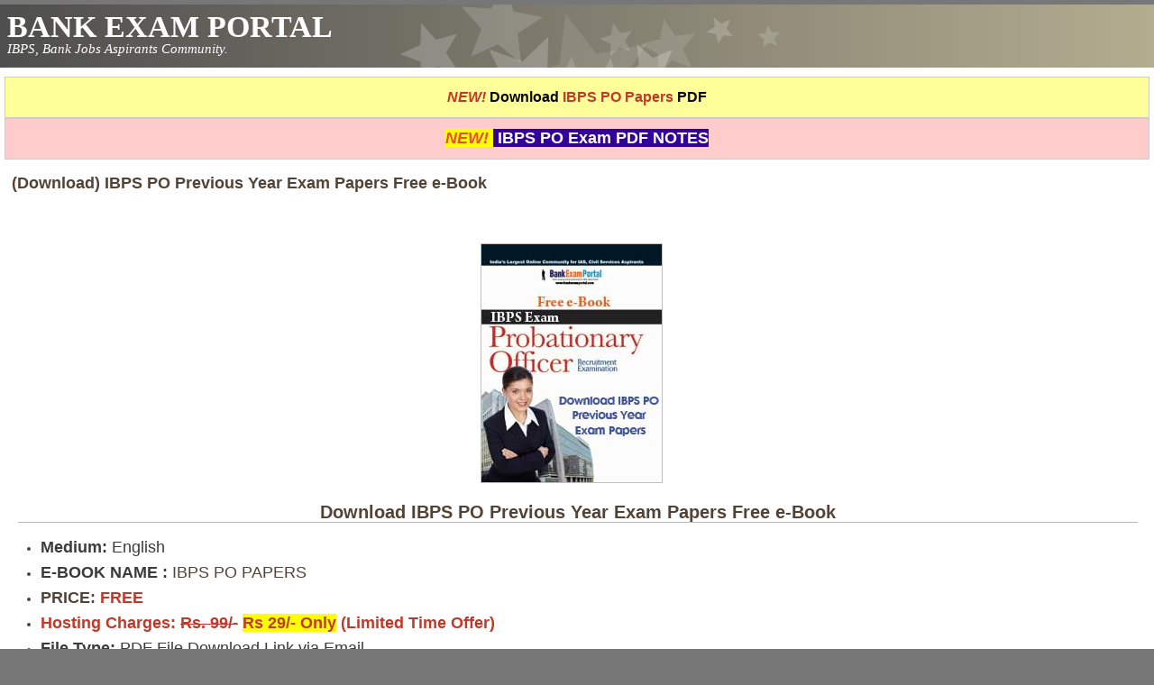

--- FILE ---
content_type: text/html; charset=utf-8
request_url: https://bankexamportal.com/ebook/ibps-po-previous-years-papers
body_size: 4393
content:
<!DOCTYPE html>
<head>
  <meta http-equiv="Content-Type" content="text/html; charset=utf-8" />
<meta name="Generator" content="Drupal 7 (http://drupal.org)" />
<link rel="canonical" href="/ebook/ibps-po-previous-years-papers" />
<link rel="shortlink" href="/node/3872" />
<meta name="viewport" content="width=device-width, initial-scale=1" />
<link rel="shortcut icon" href="https://bankexamportal.com/favicon.ico" type="image/vnd.microsoft.icon" />
  <title>(Download) IBPS PO Previous Year Exam Papers Free e-Book | BANK EXAM PORTAL : IBPS, PO, Clerk, IPPB, Bank Jobs Aspirants Community.</title>
  <link type="text/css" rel="stylesheet" href="https://bankexamportal.com/sites/default/files/css/css_xE-rWrJf-fncB6ztZfd2huxqgxu4WO-qwma6Xer30m4.css" media="all" />
<link type="text/css" rel="stylesheet" href="https://bankexamportal.com/sites/default/files/css/css_d-xkwlIr3FCAhzVatdI1nYGTrQiw2YTY_7V1pNE-Mxk.css" media="all" />
<link type="text/css" rel="stylesheet" href="https://bankexamportal.com/sites/default/files/css/css_PGbJgHCUCBf4dg7K9Kt8aAwsApndP4GZ9RuToPy3-Fk.css" media="all" />
<link type="text/css" rel="stylesheet" href="https://bankexamportal.com/sites/default/files/css/css_E2lfsr4euiSbWmIhso-rKTg1rCctelsBDVrjcvLmbcs.css" media="all" />
<link type="text/css" rel="stylesheet" href="https://bankexamportal.com/sites/default/files/css/css_jY1YUI4b-EpjJaIgqTvaBxviFIBhyKTEStXd9nb34-w.css" media="only screen" />

<!--[if IE 8]>
<link type="text/css" rel="stylesheet" href="https://bankexamportal.com/sites/all/themes/mayo/css/ie8.css?t5cgm3" media="all" />
<![endif]-->

<!--[if  IE 7]>
<link type="text/css" rel="stylesheet" href="https://bankexamportal.com/sites/all/themes/mayo/css/ie.css?t5cgm3" media="all" />
<![endif]-->

<!--[if IE 6]>
<link type="text/css" rel="stylesheet" href="https://bankexamportal.com/sites/all/themes/mayo/css/ie6.css?t5cgm3" media="all" />
<![endif]-->
<style type="text/css" media="all">
<!--/*--><![CDATA[/*><!--*/
body{font-size:87.5%;font-family:Verdana,Geneva,Arial,'Bitstream Vera Sans','DejaVu Sans',Meiryo,'Hiragino Kaku Gothic Pro','MS PGothic',Osaka,sans-serif;}
h1,h2,h3,h4,h5{font-family:Verdana,Geneva,Arial,'Bitstream Vera Sans','DejaVu Sans',Meiryo,'Hiragino Kaku Gothic Pro','MS PGothic',Osaka,sans-serif;}
.sidebar h2{font-size:1.2em;}
#content .node h2{font-size:1.4em;}

/*]]>*/-->
</style>
  <script type="text/javascript" src="https://bankexamportal.com/sites/default/files/js/js_oTw2mccdSyi5Mu_UeNjwZZ2nsxd4cA8KM0jkogZEw68.js"></script>
<script type="text/javascript" src="https://bankexamportal.com/sites/default/files/js/js_f_6-OzlFXjayKlsU5sJKLwjz7LFQvdIZDm-Mt6jKwyM.js"></script>
<script type="text/javascript">
<!--//--><![CDATA[//><!--
jQuery.extend(Drupal.settings, {"basePath":"\/","pathPrefix":"","ajaxPageState":{"theme":"mayo","theme_token":"35Jwri30DJpAk2sgVSLqiIMTPOCK1FScB2nHp03T5-w","js":{"sites\/all\/modules\/jquery_update\/replace\/jquery\/1.7\/jquery.min.js":1,"misc\/jquery.once.js":1,"misc\/drupal.js":1,"sites\/all\/modules\/google_cse\/google_cse.js":1},"css":{"modules\/system\/system.base.css":1,"modules\/system\/system.menus.css":1,"modules\/system\/system.messages.css":1,"modules\/system\/system.theme.css":1,"modules\/comment\/comment.css":1,"modules\/field\/theme\/field.css":1,"sites\/all\/modules\/google_cse\/google_cse.css":1,"modules\/node\/node.css":1,"modules\/poll\/poll.css":1,"modules\/search\/search.css":1,"modules\/user\/user.css":1,"modules\/forum\/forum.css":1,"sites\/all\/modules\/views\/css\/views.css":1,"sites\/all\/modules\/ctools\/css\/ctools.css":1,"sites\/all\/themes\/mayo\/css\/style.css":1,"sites\/all\/themes\/mayo\/css\/colors.css":1,"public:\/\/mayo\/mayo_files\/mayo.responsive.layout.css":1,"sites\/all\/themes\/mayo\/css\/ie8.css":1,"sites\/all\/themes\/mayo\/css\/ie.css":1,"sites\/all\/themes\/mayo\/css\/ie6.css":1,"0":1,"1":1,"2":1,"3":1}},"googleCSE":{"cx":"002437338063952434225:mporcglnalk","language":"","resultsWidth":500,"domain":"www.google.com","showWaterMark":1}});
//--><!]]>
</script>

<script data-ad-client="ca-pub-3398794728093430" async src="https://pagead2.googlesyndication.com/pagead/js/adsbygoogle.js"></script>


</head>
<body class="html not-front not-logged-in no-sidebars page-node page-node- page-node-3872 node-type-blog rc-0" >
  <div id="skip-link">
    <a href="#main-content" class="element-invisible element-focusable">Skip to main content</a>
  </div>
    

<div id="page-wrapper" style=" margin-top: 5px; margin-bottom: 5px;">
  <div id="page" style="">

    <div id="header" style="border: none;">
    <div id="header-watermark" style="background-image: url(https://bankexamportal.com/sites/all/themes/mayo/images/pat-5.png);">
    <div class="section clearfix">

      
              <div id="name-and-slogan">
          <!--LOGO TEXT-->
        <h1 id="site-name">
                <a href="/" title="Home" rel="home"><span>BANK EXAM PORTAL</span></a>
        </h1>

                      <div id="site-slogan">IBPS, Bank Jobs Aspirants Community.</div>
                  </div> <!-- /#name-and-slogan -->
      
      
      
      <div class="clearfix cfie"></div>

      
    </div> <!-- /.section -->
    </div> <!-- /#header-watermark -->
    </div> <!-- /#header -->

    
    <div class="clearfix cfie"></div>

    <!-- for nice_menus, superfish -->
        
    <!-- space between menus and contents -->
    <div class="spacer clearfix cfie"></div>


    <div id="main-wrapper">
    <div id="main" class="clearfix" style="padding: 0px 5px; box-sizing: border-box;">

      
      
      
      <div class="clearfix cfie"></div>


      <!-- main content -->
      <div id="content" class="column"><div class="section">

                  <div id="highlighted">  <div class="region region-highlighted">
    <div id="block-block-49" class="block block-block clearfix">

    
  <div class="content">
    <div style="background:#ffff99; border:1px solid #cccccc; padding:5px 10px">
<p style="text-align:center"><span style="font-size:16px"><strong><span style="color:#c0392b"><em>NEW!</em></span>&nbsp;<a href="https://bankexamportal.com/ebook/ibps-po-previous-years-papers">Download <span style="color:#c0392b">IBPS PO Papers</span>&nbsp;PDF</a></strong></span></p>
</div>

<div style="background:#ffcccc; border:1px solid #cccccc; padding:5px 10px">
<p style="text-align:center"><span style="color:#e74c3c"><strong><span style="font-size:18px"><em><span style="background-color:#ffff00">NEW!&nbsp;</span></em></span></strong></span><a href="https://bankexamportal.com/study-kit/ibps-po" target="_blank"><span style="color:#ffffff"><strong><span style="font-size:18px"><span style="background-color:#330099">&nbsp;IBPS PO Exam PDF NOTES</span></span></strong></span></a></p>
</div>

  </div>
</div>
  </div>
</div>
        
        
        <a id="main-content"></a>
                <h1 class="title" id="page-title">(Download) IBPS PO Previous Year Exam Papers Free e-Book</h1>                <div class="tabs clearfix"></div>                          <div class="region region-content">
    <div id="block-system-main" class="block block-system clearfix">

    
  <div class="content">
    <div id="node-3872" class="node node-blog node-promoted clearfix" about="/ebook/ibps-po-previous-years-papers" typeof="sioc:Post sioct:BlogPost">

  
      <span property="dc:title" content="(Download) IBPS PO Previous Year Exam Papers Free e-Book" class="rdf-meta element-hidden"></span>
  
  <div class="content">
    <div style="float: right; margin: 0; padding: 0 1em .25em 0;">
</div><div class="field field-name-body field-type-text-with-summary field-label-hidden"><div class="field-items"><div class="field-item even" property="content:encoded"><p align="center">
<img style="-webkit-user-select: none; border: 1px solid #C0C0C0" src="https://bankexamportal.com/sites/default/files/Download-IBPS-PO-Exam-Papers-Free-e-Book.jpg">
</p>
<h2 align="center">Download IBPS PO Previous Year Exam Papers Free e-Book</h2>

<ul>
	<li style="margin-left: 0px; margin-right: 0px; text-align: start;"><span style="font-size:18px"><span style="color:#3b3b3b"><span style="font-family:Arial,Verdana,sans-serif"><span style="background-color:#ffffff"><strong>Medium:</strong>&nbsp;English</span></span></span></span></li>
	<li style="margin-left: 0px; margin-right: 0px; text-align: start;"><span style="font-size:18px"><span style="color:#3b3b3b"><span style="font-family:Arial,Verdana,sans-serif"><span style="background-color:#ffffff"><strong>E-BOOK NAME :</strong>&nbsp;</span></span></span>IBPS PO PAPERS</span></li>
	<li style="margin-left: 0px; margin-right: 0px; text-align: start;"><span style="font-size:18px"><strong>PRICE: <span style="color:#c0392b">FREE</span></strong></span></li>
	<li style="text-align:start"><span style="font-size:18px"><span style="color:#c0392b"><strong>Hosting Charges: <s>Rs. 99/-</s> <span style="background-color:#ffff00">Rs 29/- Only</span> (Limited Time Offer)</strong></span></span></li>
	<li style="margin-left: 0px; margin-right: 0px; text-align: start;"><span style="font-size:18px"><span style="color:#3b3b3b"><span style="font-family:Arial,Verdana,sans-serif"><span style="background-color:#ffffff"><strong>File Type:</strong>&nbsp;PDF File Download Link via Email</span></span></span></span></li>
</ul>


<p>Exam Name: IBPS PO</p>
<h2>Subjects:</h2>
<ul>
	<li>Reasoning</li>
	<li>English Language</li>
	<li>Quantitative aptitude</li>
	<li>General Awareness</li>
	<li>Computer Knowledge</li>
</ul>
<h2>IBPS PO Exam Year:</h2>
<ul>
	<li>2019</li>
	<li>2018</li>
	<li>2017</li>
	<li>2016</li>
	<li>2015</li>
	<li>2014</li>
	<li>2013</li>
	<li>2012</li>
</ul>

<!--MOJO-->
<center>
<a href="https://24x7coaching.myinstamojo.com/product/3638508/ibps-po-exam-question-papers-pdf-2011-2019-e/" target="_blank"><img src="https://bankexamportal.com/sites/default/files/download.jpg"></a>
</center>
<h2 style="text-align:center"><strong><a href="https://24x7coaching.myinstamojo.com/product/3638508/ibps-po-exam-question-papers-pdf-2011-2019-e/" target="_blank">Click Here to Download PDF</a></strong></h2>

<!--break-->
<h2><a href="https://bankexamportal.com/ebook">&lt;&lt; Go Back to Main Page</a></h2>

</div></div></div><div class="field field-name-taxonomy-vocabulary-10 field-type-taxonomy-term-reference field-label-hidden"><div class="field-items"><div class="field-item even"><a href="/tag/ibps-po-exam" typeof="skos:Concept" property="rdfs:label skos:prefLabel" datatype="">IBPS PO Exam</a></div></div></div><div class="field field-name-taxonomy-vocabulary-2 field-type-taxonomy-term-reference field-label-hidden"><div class="field-items"><div class="field-item even"><a href="/tag/probationary-officer" typeof="skos:Concept" property="rdfs:label skos:prefLabel" datatype="">Probationary Officer </a></div></div></div><div class="field field-name-taxonomy-vocabulary-5 field-type-taxonomy-term-reference field-label-hidden"><div class="field-items"><div class="field-item even"><a href="/tag/download" typeof="skos:Concept" property="rdfs:label skos:prefLabel" datatype="">Download</a></div></div></div><div class="field field-name-taxonomy-vocabulary-11 field-type-taxonomy-term-reference field-label-hidden"><div class="field-items"><div class="field-item even"><a href="/tag/%E0%A4%86%E0%A4%88-%E0%A4%AC%E0%A5%80-%E0%A4%AA%E0%A5%80-%E0%A4%8F%E0%A4%B8-%E0%A4%B8%E0%A4%82%E0%A4%AF%E0%A5%81%E0%A4%95%E0%A5%8D%E0%A4%A4-%E0%A4%B2%E0%A4%BF%E0%A4%96%E0%A4%BF%E0%A4%A4-%E0%A4%AA%E0%A4%B0%E0%A5%80%E0%A4%95%E0%A5%8D%E0%A4%B7%E0%A4%BE" typeof="skos:Concept" property="rdfs:label skos:prefLabel" datatype="">आई. बी. पी. एस. - संयुक्त लिखित परीक्षा</a></div><div class="field-item odd"><a href="/tag/%E0%A4%86%E0%A4%88%E0%A4%AC%E0%A5%80%E0%A4%AA%E0%A5%80%E0%A4%8F%E0%A4%B8-%E0%A4%AD%E0%A4%B0%E0%A5%8D%E0%A4%A4%E0%A5%80-%E0%A4%AA%E0%A4%B0%E0%A5%80%E0%A4%95%E0%A5%8D%E0%A4%B7%E0%A4%BE" typeof="skos:Concept" property="rdfs:label skos:prefLabel" datatype="">आई.बी.पी.एस. - भर्ती परीक्षा</a></div><div class="field-item even"><a href="/tag/%E0%A4%86%E0%A4%88%E0%A4%AC%E0%A5%80%E0%A4%AA%E0%A5%80%E0%A4%8F%E0%A4%B8-%E0%A4%AA%E0%A5%80-%E0%A4%93-%E0%A4%AA%E0%A4%B0%E0%A5%80%E0%A4%95%E0%A5%8D%E0%A4%B7%E0%A4%BE" typeof="skos:Concept" property="rdfs:label skos:prefLabel" datatype="">आई.बी.पी.एस. - पी. ओ. परीक्षा</a></div></div></div>  </div>

  <ul class="links inline"><li class="blog_usernames_blog first last"><a href="/blog/3" title="Read admin&#039;s latest blog entries.">admin&#039;s blog</a></li>
</ul>
</div>

 <!-- added -->

  </div>
</div>
  </div>
        
      </div></div> <!-- /.section, /#content -->

      <!-- sidebar (first) -->
      
      <!-- sidebar (second) -->
            

      <div class="clearfix cfie"></div>

      
      <div class="clearfix cfie"></div>


      
    </div> <!-- /#main -->
    </div> <!-- /#main-wrapper -->

    <!-- space between contents and footer -->
    <div id="spacer" class="clearfix cfie"></div>

    <div id="footer-wrapper">
      
            <div id="footer"><div class="section">
          <div class="region region-footer">
    <div id="block-block-2" class="block block-block clearfix">

    
  <div class="content">
    <!-- Google tag (gtag.js) -->
<script async src="https://www.googletagmanager.com/gtag/js?id=G-24D2X0QWEC"></script>
<script>
  window.dataLayer = window.dataLayer || [];
  function gtag(){dataLayer.push(arguments);}
  gtag('js', new Date());

  gtag('config', 'G-24D2X0QWEC');
</script>  </div>
</div>
<div id="block-block-42" class="block block-block clearfix">

    
  <div class="content">
    <p style="text-align: center;"><span style="color: #ffff00;"><span style="font-size: 16px;"><strong><a style="color: #ffff00;" title="Home" href="https://bankexamportal.com">Home</a>&nbsp;|&nbsp;</strong><strong><a style="color: #ffff00;" title="Exams" href="https://bankexamportal.com/IBPS">IBPS Exams</a>&nbsp;|&nbsp;</strong></span><strong style="font-size: 16px;"></strong><strong style="font-size: 16px;">&nbsp;|&nbsp;</strong><strong style="font-size: 16px;"><a style="color: #ffff00;" title="SSC Exam Papers Download" href="https://bankexamportal.com/papers">Papers</a>&nbsp;|&nbsp;</strong><strong style="font-size: 16px;"><a style="color: #ffff00;" title="SSC Exam Syllabus Download" href="https://bankexamportal.com/ebook">E-BOOKS</a></strong><strong style="font-size: 16px;">&nbsp;</strong><strong style="font-size: 16px;">|&nbsp;</strong><strong style="font-size: 16px;"><a style="color: #ffff00;" title="Study Material For SSC Exam" href="https://bankexamportal.com/study-kit">Study Kit</a></strong><strong style="font-size: 16px;">&nbsp;|&nbsp;</strong></span></p>  </div>
</div>
<div id="block-block-17" class="block block-block clearfix">

    
  <div class="content">
    <p><span style="color:#dddddd"><span style="font-size:14px"><strong><span style="background-color:#403530">Disclaimer: BANK EXAM PORTAL is not associated with any Bank or IBPS.</span></strong></span></span></p>
<!--
<p style="text-align:center;">
    <a target="_blank" rel="noopener noreferrer" href="https://bankexamportal.com/about"><span style="font-family:verdana,geneva,sans-serif;font-size:10px;"><strong>About Us</strong></span></a><span style="font-family:verdana,geneva,sans-serif;font-size:10px;"><strong> | </strong></span><a target="_blank" rel="noopener noreferrer" href="https://bankexamportal.com/contact-us"><span style="font-family:verdana,geneva,sans-serif;font-size:10px;"><strong>Contact Us</strong></span></a><span style="font-family:verdana,geneva,sans-serif;font-size:10px;"><strong> | </strong></span><a target="_blank" rel="noopener noreferrer" href="https://bankexamportal.com/privacy-policy"><span style="font-family:verdana,geneva,sans-serif;font-size:10px;"><strong>Privacy Policy</strong></span></a>
</p>
-->

<p align="center">
<span style="font-size:14px">
IBPS, SBI, LIC, NICL, Probationary Officer, Bank Jobs Aspirants Community.
<br>
&copy; 2025 WWW. BANK EXAM PORTAL .COM - India's Leading Online Community for IBPS, SBI Bank Exams.
</span>
</p>  </div>
</div>
  </div>
      </div></div> <!-- /.section, /#footer -->
      
    </div> <!-- /#footer-wrapper -->
  </div> <!-- /#page -->
</div> <!-- /#page-wrapper -->
  </body>
</html>


--- FILE ---
content_type: text/html; charset=utf-8
request_url: https://www.google.com/recaptcha/api2/aframe
body_size: 269
content:
<!DOCTYPE HTML><html><head><meta http-equiv="content-type" content="text/html; charset=UTF-8"></head><body><script nonce="PzZHWsjwAJGtDc0kWD2KGw">/** Anti-fraud and anti-abuse applications only. See google.com/recaptcha */ try{var clients={'sodar':'https://pagead2.googlesyndication.com/pagead/sodar?'};window.addEventListener("message",function(a){try{if(a.source===window.parent){var b=JSON.parse(a.data);var c=clients[b['id']];if(c){var d=document.createElement('img');d.src=c+b['params']+'&rc='+(localStorage.getItem("rc::a")?sessionStorage.getItem("rc::b"):"");window.document.body.appendChild(d);sessionStorage.setItem("rc::e",parseInt(sessionStorage.getItem("rc::e")||0)+1);localStorage.setItem("rc::h",'1769021236836');}}}catch(b){}});window.parent.postMessage("_grecaptcha_ready", "*");}catch(b){}</script></body></html>